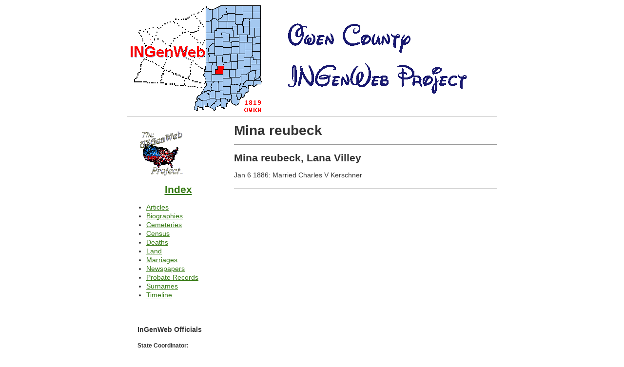

--- FILE ---
content_type: text/html; charset=utf-8
request_url: http://ingenweb-owen.herokuapp.com/surname/Mina%20reubeck
body_size: 4662
content:
<!DOCTYPE html PUBLIC "-//W3C//DTD XHTML 1.0 Transitional//EN"
	"http://www.w3.org/TR/xhtml1/DTD/xhtml1-transitional.dtd">
<html xmlns="http://www.w3.org/1999/xhtml" xml:lang="en" lang="en">
<head>
	<meta http-equiv="Content-Type" content="text/html; charset=utf-8"/>
	<title>Owen County INGenWeb Project</title>
    <link rel="stylesheet" type="text/css" href="/static/styles.css">
    <link rel="icon" type="image/gif" href="/static/owenco_icon.gif">
    <script src="//ajax.googleapis.com/ajax/libs/jquery/1.11.1/jquery.min.js"></script>
</head>
<body bgcolor="white">
<div id="container">
    <div id="header">
    <div style=" text-align: left; text-indent: 0px; padding: 0px 0px 0px 0px; margin: 0px 0px 0px 0px;">
        <table width="100%" border="0" cellpadding="2" cellspacing="2"
               style="border-width: 0px; background-color: #ffffff;">
            <tr valign="middle">
                <td>
                  <a href="http://www.ingenweb.org/">
                      <img src="/static/owenco.gif" width="277" height="230" alt="" title="" border="0"/>
                  </a>
                  <br/>
                </td>
                <td>
                    <img src="/static/header1.gif" width="272" height="81" alt="" title="" border="0"/>
                    <br/>
                    <img src="/static/header2.gif" width="388" height="82" alt="" title="" border="0"/>
                </td>
            </tr>
        </table>
    </div>
</div>
    <div id="wrapper">
        <div id="content">
            <h1>Mina reubeck</h1>
            <hr>
            
                <div>
                  <h2>Mina reubeck, Lana Villey</h2>
                    
                        
                            <p>Jan 6 1886: Married Charles V Kerschner</p>
                        
                    
                </div>
            
        </div>
    </div>
    <div id="navigation">
    <div style=" text-align: left; text-indent: 0px; padding: 0px 0px 0px 0px; margin: 0px 0px 0px 0px;"></p>
        <table width="100%" border="0" cellpadding="2" cellspacing="2"
               style="border-width: 0px; background-color: #ffffff;">
            <tr valign="top">
                <td><a href="http://www.usgenweb.org/">
                        <img src="/static/USGenWebOStransp.gif" width="100" height="101" alt="US Genweb Logo" title="" border="0"/>
                    </a>
                    <h2 style="text-align: center"><a href="/">Index</a></h2>
                    <ul>
                        <li><a href="/articles">Articles</a></li>
                        <li><a href="/biographies">Biographies</a></li>
                        <li><a href="/cemeteries">Cemeteries</a></li>
                        <li><a href="/census">Census</a></li>
                        <li><a href="/deaths">Deaths</a></li>
                        <li><a href="/land">Land</a></li>
                        <li><a href="/marriages">Marriages</a></li>
                        <li><a href="/newspapers">Newspapers</a></li>
                        <li><a href="/probate">Probate Records</a></li>
                        <li><a href="/surnames">Surnames</a></li>
                        <li><a href="/timeline">Timeline</a></li>
                    </ul>
                    <br/>
                    <div style="font-size: smaller">
                        <h3>InGenWeb Officials</h3>
                        <b>State Coordinator:</b></br>
                        <a href="mailto:gostraka@yahoo.com">Lena Harper</a></br>
                        <b>Asst State Coordinator:</b></br>
                        <a href="mailto:nyclvr2012@gmail.com">Jim Cox</a></br>
                        <b>Asst State Coordinator:</b></br>
                        <a href="mailto:karen.zach@sbcglobal.net">Karen Zach</a></p>
                    </div>
                </td>
            </tr>
        </table>
    </div>
</div>
<div id="extra">
    <h2>&nbsp;</h2>

    <p>&nbsp;</p>

</div>
<div id="footer">
    <ul>
        <li><a href="/">Home</a></li>

        <li><a href="/resources">Resources</a></li>
    </ul>
    <p class="copyright">&copy; 1996-2021, Owen County INGenWeb Project. Page last updated 2015-09-07 </p>
</div>
<script>
  (function(i,s,o,g,r,a,m){i['GoogleAnalyticsObject']=r;i[r]=i[r]||function(){
  (i[r].q=i[r].q||[]).push(arguments)},i[r].l=1*new Date();a=s.createElement(o),
  m=s.getElementsByTagName(o)[0];a.async=1;a.src=g;m.parentNode.insertBefore(a,m)
  })(window,document,'script','//www.google-analytics.com/analytics.js','ga');

  ga('create', 'UA-195799-2', 'auto');
  ga('send', 'pageview');

</script>
</div>
</body>
</html>